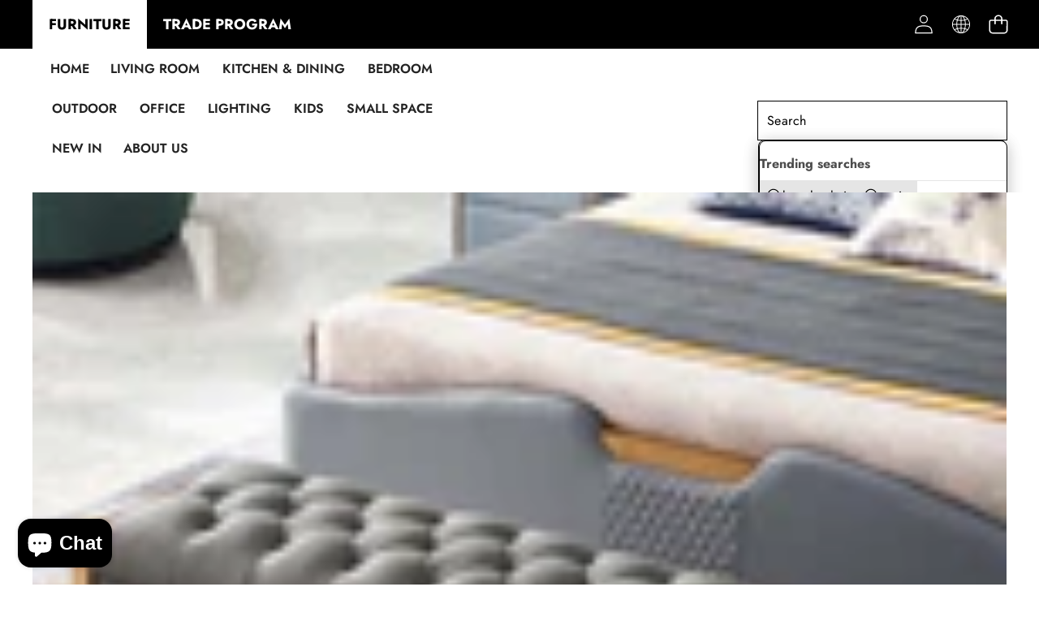

--- FILE ---
content_type: text/css
request_url: https://cocochairs.com/cdn/shop/t/14/assets/delivery-time-previewing.css?v=40616433101359785741766672089
body_size: -203
content:
.delivery-time-container{display:block;width:100%;padding:16px;background-color:#f7f7f7}.delivery-time-main{display:flex;justify-content:flex-start;flex-wrap:wrap;white-space:nowrap;align-items:center}.delivery-time-update{display:flex;align-items:center;margin-top:10px;justify-content:flex-start;flex-wrap:wrap;gap:8px}.delivery-time-expedited{display:block;margin-top:10px;justify-content:flex-start;align-items:center;flex-wrap:wrap}.delivery-time-update select.select__select,.delivery-time-update input.field__input,.delivery-time-update .button.button.button-1{height:40px;min-height:0}.delivery-time-update select.select__select{min-width:0;width:84px;padding:2px 12px;background-image:url("data:image/svg+xml,%3Csvg xmlns='http://www.w3.org/2000/svg' fill='%23000000' viewBox='0 0 24 24'%3E%3Cpath d='M 7 10 L 12 15 L 17 10 Z'/%3E%3C/svg%3E");background-repeat:no-repeat;background-position:right 9px center;background-size:20px 20px}.delivery-time-update input.field__input{max-width:92px;margin-left:0;margin-right:0;padding:0 12px}.delivery-time-update input.field__input:disabled{cursor:not-allowed}.delivery-time-update input.field__input::placeholder{color:rgb(var(--color-foreground-rgb) / var(--opacity-75))}button#update-button{height:40px;padding:2px 14px}.delivery-time-icon{margin-right:6px;max-height:100%;height:30px;width:auto;display:inline-block;vertical-align:middle}.delivery-time-expedited .delivery-time-text,.delivery-time-main .delivery-time-text{white-space:normal}.delivery-time-text--bold{font-weight:600}.delivery-time-main .delivery-time-address{color:#2e5dc2;text-underline-offset:4px;cursor:pointer;margin-left:6px}.delivery-time-main .delivery-time-address:hover{color:#7a93af}.delivery-time-expedited .delivery-time-link,.delivery-time-main .delivery-time-link{color:#2e5dc2;text-underline-offset:4px;cursor:pointer;white-space:nowrap}.delivery-time-expedited .delivery-time-link:hover,.delivery-time-main .delivery-time-link:hover{color:#7a93af;text-decoration:underline}.delivery-time-divider{width:1px;margin-left:6px;margin-right:6px;height:1em;background:#d3d3d3}
/*# sourceMappingURL=/cdn/shop/t/14/assets/delivery-time-previewing.css.map?v=40616433101359785741766672089 */


--- FILE ---
content_type: text/css
request_url: https://cocochairs.com/cdn/shop/t/14/assets/product-tabs.css?v=153620439527325821391763313343
body_size: 134
content:
.product-tabs .tabs-list{row-gap:var(--gap-y);column-gap:var(--gap-x);font-size:var(--font-size);font-weight:var(--tab-title-weight)}.tabs-list.show-border-bottom{line-height:1;border-bottom:1px solid var(--border-bottom-bg);padding-bottom:var(--border-bottom-gap)}.tabs-item .tab-title{position:relative}.tabs-item .tab-title:after{content:"";position:absolute;bottom:calc((var(--border-bottom-gap) * -1) + 2px);left:0;width:0;height:2px;transition:all .3s ease;background:var(--border-active-tab-bg)}.tabs-item .tab-title.is-active:after{width:100%}.tabs-content:not(.style-accordion) .tab-content{opacity:0;visibility:hidden;transform:translateY(10px);transition:all .3s ease}@media (min-width: 750px){.tabs-content:not(.style-accordion) .tab-content:not(.is-active){height:0;overflow:hidden;display:contents}.tabs-content:not(.style-accordion) .tab-content:not(.is-active) .toggle-content{display:none}.tabs-content:not(.style-accordion) .tab-content.is-animating{transition:all .3s ease;opacity:0;visibility:hidden;transform:translateY(10px)}.tabs-content:not(.style-accordion) .tab-content.is-animating.is-active{opacity:1;visibility:visible;transform:translateY(0)}}@media (max-width: 749px){.tabs-content:not(.style-accordion) .tab-content{opacity:1;visibility:visible;transform:translateY(0)}}.tabs-content:not(.style-accordion) .tab-content.is-active{border-top:none;opacity:1;visibility:visible;transform:translateY(0)}.product-tabs-tab .tabs-item{position:relative}.product-tabs-tab .tabs-item:not(:last-child):after{content:"|";position:absolute;right:0;top:0;color:var(--separator-color);transform:translate(calc(var(--gap-y) / 1.7)) rotate(0)}@media screen and (min-width: 750px){.tabs-content:not(.style-accordion) .toggle-title{display:none}}@media screen and (max-width: 749px){.tabs-content .tab-content{display:block}.product-tabs-tab .tabs-list{display:none}.product-tabs-tab .toggle-title{display:block}.tabs-content .tab-content{border-top:1px solid #d3d3d3}.tabs-content .toggle-content{height:0;overflow:hidden;opacity:0;transition:all .3s ease}.tabs-content .toggle-title.is-open .icon-caret{transform:rotate(180deg)}.tabs-content .toggle-title.is-open~.toggle-content{height:auto;overflow:visible;display:block;opacity:1;padding:15px 0}}.tabs-content .toggle-title{position:relative;display:block;width:100%}.tabs-content{display:flex;flex-direction:column}.tabs-content .toggle-title .toggle-link{display:flex;width:100%;font-size:var(--font-size);justify-content:var(--alignment)}@media screen and (max-width: 749px){.tabs-content .toggle-title .toggle-link{justify-content:var(--alignment-mb)}}.tabs-content .tab-content+.tab-content{border-top:1px solid var(--accordion-border-color)}.tabs-content .toggle-title .svg-wrapper{position:absolute;right:15px;top:50%;transform:translateY(-50%)}.tabs-content .toggle-title .svg-wrapper svg{height:var(--icon-size-xs);width:var(--icon-size-xs)}.style-accordion .toggle-content{display:none;padding:15px 0}.style-accordion .toggle-title.is-open~.toggle-content{display:block}.style-accordion .toggle-title.is-open .icon-caret-wrapper{transform:translateY(-50%) rotate(180deg)}.style-accordion.tabs-content .tab-content:not(:last-child){margin-bottom:var(--accordion-gap)}.tab-content .toggle-title .toggle-link{--button-color: var(--color, var(--color-primary));line-height:inherit;font-family:inherit;font-style:inherit;font-weight:var(--tab-title-weight);color:var(--button-color);background:var(--accordion-bg);padding:var(--accordion-pt) var(--accordion-pr) var(--accordion-pb) var(--accordion-pl);border:none}.tab-content.border-top side-drawer-opener{border-top:1px solid var(--accordion-border-color)}.tab-content.border-bottom side-drawer-opener{border-bottom:1px solid var(--accordion-border-color)}.tab-content.border-top-bottom side-drawer-opener{border-top:1px solid var(--accordion-border-color);border-bottom:1px solid var(--accordion-border-color)}.tab-content.border-full side-drawer-opener{border:1px solid var(--accordion-border-color)}
/*# sourceMappingURL=/cdn/shop/t/14/assets/product-tabs.css.map?v=153620439527325821391763313343 */


--- FILE ---
content_type: text/css
request_url: https://cocochairs.com/cdn/shop/t/14/assets/template-collection.css?v=62857692094707692971768406331
body_size: -242
content:
@media screen and (max-width: 749px){.collection .grid__item:only-child{flex:0 0 100%;max-width:100%}}.collection .loading-overlay{position:absolute;z-index:1;width:1.8rem;background-color:var(--color-background)}.collection .loading-overlay .loading__spinner{position:absolute;top:50%;left:50%;transform:translate(-50%,-50%)}@media screen and (max-width: 749px){.collection .loading-overlay{top:0;right:0}}@media screen and (min-width: 750px){.collection .loading-overlay{left:0}}.collection .loading-overlay{top:0;right:0;bottom:0;left:0;display:none;width:100%;padding:0 1.5rem;opacity:var(--opacity-70)}@media screen and (min-width: 750px){.collection .loading-overlay{padding-left:5rem;padding-right:5rem}}.collection.loading .loading-overlay{display:block}.collection--empty .title-wrapper{margin-top:10rem;margin-bottom:15rem}.collection__description>*{margin:0}.collection__title.title-wrapper{margin-bottom:2.5rem}.collection__title .title:not(:only-child){margin-bottom:1rem}@media screen and (min-width: 1025px){.collection__title--desktop-slider .title{margin-bottom:2.5rem}.collection__title.title-wrapper--self-padded-tablet-down{padding:0 5rem}}.collection__view-all a:not(.link){margin-top:1rem}@media screen and (min-width: 750px){.product-vertical.has_slide_mobile .swiper-wrapper{display:grid}}.product-vertical .swiper-slide.flex{display:flex}.collection .widget-layout--spotlight .swiper{width:100%;background:var(--color-background)}@media screen and (min-width: 750px){.template-collection:not(:has(.facets-block-wrapper)){grid-template-columns:1fr}.template-collection:not(:has(.facets-block-wrapper)) .main-collection-grid{grid-column:1 / 1}}
/*# sourceMappingURL=/cdn/shop/t/14/assets/template-collection.css.map?v=62857692094707692971768406331 */


--- FILE ---
content_type: text/javascript
request_url: https://cocochairs.com/cdn/shop/t/14/assets/product-info.js?v=85528938467387072091768819303
body_size: 6791
content:
if(customElements.get("product-info")||customElements.define("product-info",class extends HTMLElement{quantityInput=void 0;quantityForm=void 0;stickyQuantityContainer=void 0;stickyQuantityInput=void 0;isSyncingQuantity=!1;isSyncingVariant=!1;onVariantChangeUnsubscriber=void 0;cartUpdateUnsubscriber=void 0;variantChangeUnsubscriber=void 0;abortController=void 0;customProductTabsAbortController=void 0;pendingRequestUrl=null;preProcessHtmlCallbacks=[];postProcessHtmlCallbacks=[];constructor(){super(),this.quantityInput=this.querySelector(".quantity__input"),this.stickyQuantityContainer=document.querySelector(".sticky-cart__quantity"),this.stickyQuantityInput=this.stickyQuantityContainer?.querySelector(".quantity__input")||void 0,this.setRecentlyViewed()}connectedCallback(){this.initializeProductSwapUtility(),this.onVariantChangeUnsubscriber=subscribe(PUB_SUB_EVENTS.optionValueSelectionChange,this.handleOptionValueChange.bind(this)),this.initQuantityHandlers(),this.initStickyQuantityHandlers(),this.initVariantSyncHandlers(),this.classList.add("initialized"),this.dispatchEvent(new CustomEvent("product-info:loaded",{bubbles:!0}))}addPreProcessCallback(callback){this.preProcessHtmlCallbacks.push(callback)}initVariantSyncHandlers(){this.variantChangeUnsubscriber=subscribe(PUB_SUB_EVENTS.variantChange,this.handleVariantChangeForSticky.bind(this))}handleVariantChangeForSticky({data}){if(data.sectionId===this.sectionId&&!this.isSyncingVariant){this.isSyncingVariant=!0;try{const stickyVariantSelects=document.querySelector('variant-selects[data-context^="sticky"]');if(!stickyVariantSelects)return;const mainVariantSelects=this.variantSelectors;if(!mainVariantSelects)return;mainVariantSelects.querySelectorAll("select option[selected], fieldset input:checked").forEach(mainOption=>{const optionValueId=mainOption.dataset.optionValueId;if(!optionValueId)return;const stickyOption=stickyVariantSelects.querySelector(`[data-option-value-id="${optionValueId}"]`);if(stickyOption){if(stickyOption.tagName==="INPUT"&&stickyOption.type==="radio"){if(stickyVariantSelects.querySelectorAll('input[type="radio"]').forEach(input=>input.classList.remove("checked")),stickyVariantSelects.querySelectorAll("label").forEach(label=>label.classList.remove("checked")),mainOption&&(mainVariantSelects.querySelectorAll('input[type="radio"]').forEach(input=>input.classList.remove("checked")),mainVariantSelects.querySelectorAll("label").forEach(label=>label.classList.remove("checked"))),!stickyOption.checked){setTimeout(()=>{stickyOption.classList.add("checked"),stickyOption.nextElementSibling.classList.add("checked"),mainOption&&(mainOption.classList.add("checked"),mainOption.nextElementSibling.classList.add("checked"))},10);const selectedValueSpan=stickyOption.closest(".product-form__input")?.querySelector("[data-selected-value]");selectedValueSpan&&(selectedValueSpan.innerHTML=stickyOption.value)}}else if(stickyOption.tagName==="OPTION"){const select=stickyOption.closest("select");if(select&&select.value!==stickyOption.value){Array.from(select.options).forEach(opt=>opt.removeAttribute("selected")),stickyOption.setAttribute("selected","selected"),select.value=stickyOption.value;const swatchValue=stickyOption.dataset.optionSwatchValue,selectedDropdownSwatchValue=select.closest(".product-form__input")?.querySelector("[data-selected-value] > .swatch");selectedDropdownSwatchValue&&(swatchValue?(selectedDropdownSwatchValue.style.setProperty("--swatch--background",swatchValue),selectedDropdownSwatchValue.classList.remove("swatch--unavailable")):(selectedDropdownSwatchValue.style.setProperty("--swatch--background","unset"),selectedDropdownSwatchValue.classList.add("swatch--unavailable")),selectedDropdownSwatchValue.style.setProperty("--swatch-focal-point",stickyOption.dataset.optionSwatchFocalPoint||"unset"));const selectedValueSpan=select.closest(".product-form__input")?.querySelector("[data-selected-value]");if(selectedValueSpan){const textNode=selectedValueSpan.childNodes[selectedValueSpan.childNodes.length-1];if(textNode&&textNode.nodeType===Node.TEXT_NODE)textNode.textContent=stickyOption.value;else{const swatchEl=selectedValueSpan.querySelector(".swatch");selectedValueSpan.innerHTML="",swatchEl&&selectedValueSpan.appendChild(swatchEl),selectedValueSpan.appendChild(document.createTextNode(stickyOption.value))}}}}}}),this.updateStickyButtonState(data.variant)}finally{setTimeout(()=>{this.isSyncingVariant=!1},10)}}}updateStickyButtonState(variant){const stickyButton=document.querySelector('.sticky-cart__button [name="add"]'),stickyButtonText=stickyButton?.querySelector(".add-to-cart-text"),stickyQuantityForm=document.querySelector("#StickyCart-Quantity-Form-"+this.dataset.section);if(!stickyButton)return;if(variant&&variant.available){if(stickyButton.removeAttribute("disabled"),stickyButton.classList.remove("sold-out--button"),stickyQuantityForm&&stickyQuantityForm.classList.remove("disabled"),stickyButtonText){const inventoryQty=variant.inventory_quantity||0,inventoryPolicy=variant.inventory_policy||"deny";inventoryQty<=0&&inventoryPolicy==="continue"?stickyButtonText.innerHTML=window.variantStrings.preOrder:stickyButtonText.innerHTML=window.variantStrings.addToCart}}else stickyButton.setAttribute("disabled","disabled"),stickyButton.classList.add("sold-out--button"),stickyQuantityForm&&stickyQuantityForm.classList.add("disabled"),stickyButtonText&&(stickyButtonText.innerHTML=window.variantStrings.soldOut);const stickyVariantInput=document.querySelector("#product-form-sticky-"+this.dataset.section+' input[name="id"]');stickyVariantInput&&variant&&(stickyVariantInput.value=variant.id);try{this.updateStickyThumbnail(variant)}catch{}}initQuantityHandlers(){this.quantityInput&&(this.quantityForm=this.querySelector(".product-form__quantity"),this.quantityForm&&(this.setQuantityBoundries(),this.dataset.originalSection||(this.cartUpdateUnsubscriber=subscribe(PUB_SUB_EVENTS.cartUpdate,this.fetchQuantityRules.bind(this)))))}initStickyQuantityHandlers(){if(!this.stickyQuantityInput||!this.quantityInput)return;this.syncStickyFromMain();const onStickyChange=()=>this.syncMainFromSticky();this.stickyQuantityInput.addEventListener("input",onStickyChange),this.stickyQuantityInput.addEventListener("change",onStickyChange);const onMainChange=()=>this.syncStickyFromMain();this.quantityInput.addEventListener("input",onMainChange),this.quantityInput.addEventListener("change",onMainChange),this.syncStickyConstraintsFromMain()}syncMainFromSticky(){if(!(!this.stickyQuantityInput||!this.quantityInput)&&!this.isSyncingQuantity){this.isSyncingQuantity=!0;try{this.quantityInput.value=this.stickyQuantityInput.value,this.quantityInput.dispatchEvent(new Event("change",{bubbles:!0})),publish?.(PUB_SUB_EVENTS.quantityUpdate,void 0)}finally{this.isSyncingQuantity=!1}}}syncStickyFromMain(){if(!(!this.stickyQuantityInput||!this.quantityInput)&&!this.isSyncingQuantity){this.isSyncingQuantity=!0;try{this.stickyQuantityInput.value=this.quantityInput.value,this.syncStickyConstraintsFromMain()}finally{this.isSyncingQuantity=!1}}}syncStickyConstraintsFromMain(){if(!this.stickyQuantityInput||!this.quantityInput)return;["data-cart-quantity","data-min","data-max","step","min","max"].forEach(attr=>{const val=this.quantityInput.getAttribute(attr);val!==null?this.stickyQuantityInput.setAttribute(attr,val):this.stickyQuantityInput.removeAttribute(attr)})}disconnectedCallback(){this.onVariantChangeUnsubscriber(),this.cartUpdateUnsubscriber?.(),this.variantChangeUnsubscriber?.()}initializeProductSwapUtility(){this.preProcessHtmlCallbacks.push(html=>html.querySelectorAll(".scroll-trigger").forEach(element=>element.classList.add("scroll-trigger--cancel"))),this.postProcessHtmlCallbacks.push(newNode=>{window?.Shopify?.PaymentButton?.init(),window?.ProductModel?.loadShopifyXR()})}handleOptionValueChange({data:{event,target,selectedOptionValues}}){if(!this.contains(event.target))return;this.resetProductFormState();const productUrl=target.dataset.productUrl||this.pendingRequestUrl||this.dataset.url;this.pendingRequestUrl=productUrl;const shouldSwapProduct=this.dataset.url!==productUrl,shouldFetchFullPage=this.dataset.updateUrl==="true"&&shouldSwapProduct,isStickyChanged=event.target.closest("variant-selects");this.renderProductInfo({requestUrl:this.buildRequestUrlWithParams(productUrl,selectedOptionValues,shouldFetchFullPage),targetId:target.id,callback:shouldSwapProduct?this.handleSwapProduct(productUrl,shouldFetchFullPage):this.handleUpdateProductInfo(productUrl,event.target),isStickyChanged}),this.updateCustomProductTabs(productUrl,selectedOptionValues)}resetProductFormState(){const productForm=this.productForm;productForm?.toggleSubmitButton(!0),productForm?.handleErrorMessage()}handleSwapProduct(productUrl,updateFullPage){return html=>{this.productModal?.remove();const selector=updateFullPage?"product-info[id^='MainProduct']":"product-info",variant=this.getSelectedVariant(html.querySelector(selector));this.updateURL(productUrl,variant?.id),updateFullPage?(document.querySelector("head title").innerHTML=html.querySelector("head title").innerHTML,HTMLUpdateUtility.viewTransition(document.querySelector("main"),html.querySelector("main"),this.preProcessHtmlCallbacks,this.postProcessHtmlCallbacks)):HTMLUpdateUtility.viewTransition(this,html.querySelector("product-info"),this.preProcessHtmlCallbacks,this.postProcessHtmlCallbacks)}}renderProductInfo({requestUrl,targetId,callback,isStickyChanged=!1}){this.abortController?.abort(),this.abortController=new AbortController,fetch(requestUrl,{signal:this.abortController.signal}).then(response=>response.text()).then(responseText=>{this.pendingRequestUrl=null;const html=new DOMParser().parseFromString(responseText,"text/html");callback(html)}).then(()=>{isStickyChanged||document.querySelector(`#${targetId}`)?.focus()}).catch(error=>{error.name==="AbortError"?console.log("Fetch aborted by user"):console.error(error)})}getSelectedVariant(productInfoNode){const selectedVariant=productInfoNode.querySelector("variant-selects [data-selected-variant]")?.innerHTML;return selectedVariant?JSON.parse(selectedVariant):null}buildRequestUrlWithParams(url,optionValues,shouldFetchFullPage=!1){const params=[];return!shouldFetchFullPage&&params.push(`section_id=${this.sectionId}`),optionValues.length&&params.push(`option_values=${optionValues.join(",")}`),`${url}?${params.join("&")}`}updateOptionValues(html){const variantSelects=html.querySelector("variant-selects");variantSelects&&HTMLUpdateUtility.viewTransition(this.variantSelectors,variantSelects,this.preProcessHtmlCallbacks)}handleUpdateProductInfo(productUrl,target){return html=>{const variant=this.getSelectedVariant(html);this.pickupAvailability?.update(variant);try{const pid=String(this.dataset?.productId||"").trim();if(pid&&variant?.id){const policyKey=`product_inventory_policy_array_${pid}`,qtyKey=`product_inventory_array_${pid}`;if(window[policyKey]||(window[policyKey]={}),window[qtyKey]||(window[qtyKey]={}),variant?.inventory_policy)window[policyKey][variant.id]=variant.inventory_policy;else{const policyAttr=(html.querySelector(`#Quantity-Form-${this.sectionId} .quantity__input`)||html.querySelector(`#product-form-${this.sectionId} .quantity__input`))?.getAttribute("data-inventory-policy");policyAttr&&(window[policyKey][variant.id]=policyAttr)}let qty=typeof variant?.inventory_quantity<"u"?Number(variant.inventory_quantity):NaN;if(Number.isNaN(qty)){const qtyAttr=(html.querySelector(`#Quantity-Form-${this.sectionId} .quantity__input`)||html.querySelector(`#product-form-${this.sectionId} .quantity__input`))?.getAttribute("data-inventory-quantity");qty=typeof qtyAttr<"u"&&qtyAttr!==null?Number(qtyAttr):NaN}Number.isNaN(qty)||(window[qtyKey][variant.id]=qty)}}catch{}if(this.updateOptionValues(html),this.updateURL(productUrl,variant?.id),this.updateVariantInputs(variant?.id),!variant){this.setUnavailable();return}this.updateMedia(html,variant?.featured_media?.id);try{if(typeof MainEvents<"u"&&MainEvents.variantUpdate){const eventDetail={resource:variant||null,sourceId:this.id||this.dataset.section,data:{html,productId:this.dataset?.productId||this.sectionId,newProduct:void 0}};document.dispatchEvent(new CustomEvent(MainEvents.variantUpdate,{bubbles:!0,detail:eventDetail}))}}catch{}document.querySelector(".step-by-step-variant-picker")&&(this.getVariantData(),this.updateVariantStatuses(target));const updateSourceFromDestination=(id,shouldHide=source=>!1)=>{const source=html.getElementById(`${id}-${this.sectionId}`),destination=this.querySelector(`#${id}-${this.dataset.section}`);source&&destination&&(destination.innerHTML=source.innerHTML,destination.classList.toggle("hidden",shouldHide(source)))};updateSourceFromDestination("price"),updateSourceFromDestination("Sku",({classList})=>classList.contains("hidden")),updateSourceFromDestination("Inventory",({innerText})=>innerText===""),updateSourceFromDestination("Volume"),updateSourceFromDestination("Price-Per-Item",({classList})=>classList.contains("hidden")),this.updateQuantityRules(this.sectionId,html),this.querySelector(`#Quantity-Rules-${this.dataset.section}`)?.classList.remove("hidden"),this.querySelector(`#Volume-Note-${this.dataset.section}`)?.classList.remove("hidden"),this.productForm?.toggleSubmitButton(html.getElementById(`ProductSubmitButton-${this.sectionId}`)?.hasAttribute("disabled")??!0,window.variantStrings.soldOut),publish(PUB_SUB_EVENTS.variantChange,{data:{sectionId:this.sectionId,html,variant}}),this.handleHotStock(this),this.handleBackInStockAlert(this),this.updateAddButtonText(this)}}updateVariantStatuses(target){if(!this.variantData)return;const selectedOptionOneVariants1=this.variantData.filter(variant=>this.querySelectorAll(":checked")[0]?.value===variant.option1),selectedOptionOneVariants2=this.variantData.filter(variant=>this.querySelectorAll(":checked")[1]?.value===variant.option2),selectedOptionOneVariants3=this.variantData.filter(variant=>this.querySelectorAll(":checked")[2]?.value===variant.option3);[...this.querySelectorAll(".product-form__input--swatch")].length>1&&target&&(target.closest(".product-form__input").dataset.optionIndex==0&&this.updateImageSwatch(selectedOptionOneVariants1,0),target.closest(".product-form__input").dataset.optionIndex==1&&this.updateImageSwatch(selectedOptionOneVariants2,1),target.closest(".product-form__input").dataset.optionIndex==2&&this.updateImageSwatch(selectedOptionOneVariants3,2))}updateImageSwatch(selectedOptionOneVariants,optionIndex){const inputWrappers=this.querySelectorAll(".product-form__input");inputWrappers&&inputWrappers.forEach((element,inputIndex)=>{const imageSpan=element.querySelectorAll(".swatch");element.querySelectorAll("input").forEach((item,index)=>{if(inputIndex!=optionIndex){const image=selectedOptionOneVariants.filter(tmp=>{if(inputIndex==0)return tmp.option1==item.value;if(inputIndex==1)return tmp.option2==item.value;if(inputIndex==2)return tmp.option3==item.value});if(image.length>0){var remainingOptionValue=inputWrappers[3-inputIndex-optionIndex]?.querySelector(":checked").value;let activeIndex=0;for(let i=0;i<image.length;i++)image[i].title.includes(remainingOptionValue)&&(activeIndex=i);imageSpan[index]!=null&&image[activeIndex].featured_image!=null&&(imageSpan[index].style.backgroundImage=`url("${image[activeIndex].featured_image.src}")`)}}})})}getVariantData(){const variantStepByStep=document.querySelector(".step-by-step-variant-picker [data-all-variants]");if(variantStepByStep)return this.variantData=this.variantData||JSON.parse(variantStepByStep.textContent),this.variantData}updateVariantInputs(variantId){this.querySelectorAll(`#product-form-${this.dataset.section},
           #product-form-installment-${this.dataset.section},
           #product-form-sticky-${this.dataset.section},
           #product-form-edit-${this.dataset.section}`).forEach(productForm=>{const input=productForm.querySelector('input[name="id"]');input.value=variantId??"",input.dispatchEvent(new Event("change",{bubbles:!0}))})}updateURL(url,variantId){this.querySelector("share-button")?.updateUrl(`${window.shopUrl}${url}${variantId?`?variant=${variantId}`:""}`),this.dataset.updateUrl!=="false"&&window.history.replaceState({},"",`${url}${variantId?`?variant=${variantId}`:""}`)}setUnavailable(){this.productForm?.toggleSubmitButton(!0,window.variantStrings.unavailable);const selectors=["price","Inventory","Sku","Price-Per-Item","Volume-Note","Volume","Quantity-Rules"].map(id=>`#${id}-${this.dataset.section}`).join(", ");document.querySelectorAll(selectors).forEach(({classList})=>classList.add("hidden"))}updateMedia(html,variantFeaturedMediaId){if(!variantFeaturedMediaId)return;const mediaGallerySource=this.querySelector("media-gallery ul"),mediaGalleryDestination=html.querySelector("media-gallery ul"),refreshSourceData=()=>{this.querySelector("media-gallery").hasAttribute("data-zoom-on-hover")&&enableZoomOnHover(2);const mediaGallerySourceItems=Array.from(mediaGallerySource.querySelectorAll("li[data-media-id]")),sourceSet=new Set(mediaGallerySourceItems.map(item=>item.dataset.mediaId)),sourceMap=new Map(mediaGallerySourceItems.map((item,index)=>[item.dataset.mediaId,{item,index}]));return[mediaGallerySourceItems,sourceSet,sourceMap]};if(mediaGallerySource&&mediaGalleryDestination){let[mediaGallerySourceItems,sourceSet,sourceMap]=refreshSourceData();const mediaGalleryDestinationItems=Array.from(mediaGalleryDestination.querySelectorAll("li[data-media-id]")),destinationSet=new Set(mediaGalleryDestinationItems.map(({dataset})=>dataset.mediaId));let shouldRefresh=!1;for(let i=mediaGalleryDestinationItems.length-1;i>=0;i--)sourceSet.has(mediaGalleryDestinationItems[i].dataset.mediaId)||(mediaGallerySource.prepend(mediaGalleryDestinationItems[i]),shouldRefresh=!0);for(let i=0;i<mediaGallerySourceItems.length;i++)destinationSet.has(mediaGallerySourceItems[i].dataset.mediaId)||(mediaGallerySourceItems[i].remove(),shouldRefresh=!0);shouldRefresh&&([mediaGallerySourceItems,sourceSet,sourceMap]=refreshSourceData()),mediaGalleryDestinationItems.forEach((destinationItem,destinationIndex)=>{const sourceData=sourceMap.get(destinationItem.dataset.mediaId);sourceData&&sourceData.index!==destinationIndex&&(mediaGallerySource.insertBefore(sourceData.item,mediaGallerySource.querySelector(`li:nth-of-type(${destinationIndex+1})`)),[mediaGallerySourceItems,sourceSet,sourceMap]=refreshSourceData())})}this.querySelector("media-gallery")?.setActiveMedia?.(`${this.dataset.section}-${variantFeaturedMediaId}`,!0);const modalContent=this.productModal?.querySelector(".product-media-modal__content"),newModalContent=html.querySelector("product-modal .product-media-modal__content");modalContent&&newModalContent&&(modalContent.innerHTML=newModalContent.innerHTML)}updateStickyThumbnail(variant){if(!variant)return;const sectionId=this.sectionId,stickyScope=document.querySelector(`sticky-atc[data-sticky-section-id="${sectionId}"]`)||document.querySelector("sticky-atc");if(!stickyScope)return;const img=stickyScope.querySelector(".sticky-atc__media img");if(!img)return;const srcCandidate=variant?.featured_media?.preview_image?.src||variant?.featured_media?.src;if(!srcCandidate)return;const url=srcCandidate.includes("?")?`${srcCandidate}&width=64`:`${srcCandidate}?width=64`;img.src=url,img.hasAttribute("srcset")&&img.removeAttribute("srcset"),img.setAttribute("sizes","64px"),img.setAttribute("width","64"),img.setAttribute("height","64"),img.loading="lazy"}setQuantityBoundries(){const data={cartQuantity:this.quantityInput.dataset.cartQuantity?parseInt(this.quantityInput.dataset.cartQuantity):0,min:this.quantityInput.dataset.min?parseInt(this.quantityInput.dataset.min):1,max:this.quantityInput.dataset.max?parseInt(this.quantityInput.dataset.max):null,step:this.quantityInput.step?parseInt(this.quantityInput.step):1};let min=data.min;const max=data.max===null?data.max:data.max-data.cartQuantity;max!==null&&(min=Math.min(min,max)),data.cartQuantity>=data.min&&(min=Math.min(min,data.step)),this.quantityInput.min=min,max?this.quantityInput.max=max:this.quantityInput.removeAttribute("max"),this.quantityInput.value=min,publish(PUB_SUB_EVENTS.quantityUpdate,void 0)}fetchQuantityRules(){const currentVariantId=this.productForm?.variantIdInput?.value;currentVariantId&&(this.querySelector(".quantity__rules-cart .loading__spinner").classList.remove("hidden"),fetch(`${this.dataset.url}?variant=${currentVariantId}&section_id=${this.dataset.section}`).then(response=>response.text()).then(responseText=>{const html=new DOMParser().parseFromString(responseText,"text/html");this.updateQuantityRules(this.dataset.section,html)}).catch(e=>console.error(e)).finally(()=>this.querySelector(".quantity__rules-cart .loading__spinner").classList.add("hidden")))}updateQuantityRules(sectionId,html){if(!this.quantityInput)return;this.setQuantityBoundries();const quantityFormUpdated=html.getElementById(`Quantity-Form-${sectionId}`);if(!quantityFormUpdated)return;const selectors=[".quantity__input",".quantity__rules",".quantity__label"];for(let selector of selectors){const current=this.quantityForm.querySelector(selector),updated=quantityFormUpdated.querySelector(selector);if(!(!current||!updated))if(selector===".quantity__input"){const attributes=["data-cart-quantity","data-min","data-max","step"];for(let attribute of attributes){const valueUpdated=updated.getAttribute(attribute);valueUpdated!==null?current.setAttribute(attribute,valueUpdated):current.removeAttribute(attribute)}this.syncStickyConstraintsFromMain(),this.syncStickyFromMain()}else current.innerHTML=updated.innerHTML}}setRecentlyViewed(){const name="_halo_recently_viewed",productId=parseInt(this.dataset.productId);let listItems=JSON.parse(localStorage.getItem(name)||"[]");productId&&(listItems.includes(productId)&&(listItems=listItems.filter(id=>id!==productId)),listItems.unshift(productId),localStorage.setItem(name,JSON.stringify(listItems.slice(0,25))))}handleHotStock(data){const variantId=data.productForm?.variantIdInput?.value,inventoryMapKey=`product_inventory_array_${data.dataset.productId}`,inventoryMap=window[inventoryMapKey]||{},inventoryQuantity=variantId&&Number(inventoryMap[variantId])||0,hotStock=document.querySelector(".productView-hotStock");if(!hotStock)return;const maxStock=Number(hotStock.dataset.hotStock)||0,hotStockText=hotStock.querySelector(".hotStock-text"),progressBar=hotStock.querySelector(".hotStock-progress-item");if(maxStock>0&&inventoryQuantity>0&&inventoryQuantity<=maxStock){if(hotStockText){const textStock=String(window.inventory_text?.hotStock||"").replace("[inventory]",inventoryQuantity);hotStockText.innerHTML=textStock}hotStock.classList.remove("hidden")}else hotStock.classList.add("hidden");if(progressBar&&maxStock>0){const percent=Math.max(0,Math.min(100,inventoryQuantity/maxStock*100));progressBar.style.width=`${percent}%`}}handleBackInStockAlert(data){const productForm=data?.productForm;if(!productForm)return;const backInStockAlert=document.querySelector(".back-in-stock-alert"),backInStockSelect=document.querySelector(".back-instock-select"),backInStockVariant=document.querySelector("[data-back-instock-variant]"),updateAlert=()=>{if(!backInStockAlert)return;const quantityInput=productForm.querySelector(".quantity__input");if(!quantityInput)return;const qtyAttr=quantityInput.getAttribute("data-inventory-quantity"),policy=quantityInput.getAttribute("data-inventory-policy")||"deny",qty=qtyAttr!==null?Number(qtyAttr):null;policy==="continue"||qty!==null&&qty>0?backInStockAlert.classList.add("hidden"):qty!==null&&backInStockAlert.classList.remove("hidden")};if(updateAlert(),setTimeout(updateAlert,100),backInStockSelect){const currentVariantId=productForm.querySelector('input[name="id"]')?.value;currentVariantId&&backInStockSelect.querySelectorAll("option").forEach(option=>{const isSelected=option.value===currentVariantId;option.selected=isSelected,isSelected&&backInStockVariant&&(backInStockVariant.innerHTML=option.innerHTML)})}}updateAddButtonText(data){const productForms=document.querySelectorAll(`#product-form-${this.dataset.section}`),variantId=data.productForm?.variantIdInput?.value,productId=data.dataset.productId,inventoryMapKey=`product_inventory_array_${productId}`,inventoryPolicyMapKey=`product_inventory_policy_array_${productId}`,inventoryMap=window[inventoryMapKey]||{},inventoryQuantity=variantId&&Number(inventoryMap[variantId])||0,inventoryPolicy=variantId?window[inventoryPolicyMapKey][variantId]:"deny";productForms.forEach((productForm,index)=>{if(!productForm)return;const quantityInput=productForm.querySelector(".quantity__input");if(!quantityInput)return;quantityInput.setAttribute("data-inventory-quantity",inventoryQuantity),quantityInput.setAttribute("data-inventory-policy",inventoryPolicy),this.stickyQuantityInput&&(this.stickyQuantityInput.setAttribute("data-inventory-quantity",inventoryQuantity),this.stickyQuantityInput.setAttribute("data-inventory-policy",inventoryPolicy));const addButton=productForm.querySelector('[name="add"]'),addButtonText=productForm.querySelector('[name="add"] > .add-to-cart-text'),maxInventory=parseInt(quantityInput.getAttribute("data-inventory-quantity"));!addButton||!addButtonText||addButton?.hasAttribute("disabled")||(maxInventory<=0&&inventoryPolicy==="continue"?addButtonText.innerHTML=window.variantStrings.preOrder:addButtonText.innerHTML=window.variantStrings.addToCart)})}updateCustomProductTabs(productUrl,selectedOptionValues){const sectionElement=document.querySelector('[id^="shopify-section-template--"][id*="section_product_tabs"]');if(!sectionElement)return;const sectionId=sectionElement.id.replace(/^shopify-section-/,""),params=[];params.push(`section_id=${sectionId}`),params.push(`option_values=${selectedOptionValues.join(",")}`);const requestUrl=`${productUrl}?${params.join("&")}`;this.customProductTabsAbortController?.abort(),this.customProductTabsAbortController=new AbortController,fetch(requestUrl,{signal:this.customProductTabsAbortController.signal}).then(response=>response.text()).then(responseText=>{const html=new DOMParser().parseFromString(responseText,"text/html"),updateSourceFromDestination=id=>{const source=html.getElementById(id),destination=document.getElementById(id);source&&destination&&(destination.innerHTML=source.innerHTML)};updateSourceFromDestination("custom-product-overview-tab"),updateSourceFromDestination("custom-product-dimensions-tab")}).catch(error=>{error.name==="AbortError"?console.log("Fetch aborted by user"):console.error(error)})}get productForm(){return this.querySelector("product-form-component")}get productModal(){return document.querySelector(`#ProductModal-${this.dataset.section}`)}get pickupAvailability(){return this.querySelector("pickup-availability")}get variantSelectors(){return this.querySelector('variant-selects[data-context^="main"]')}get relatedProducts(){const relatedProductsSectionId=SectionId.getIdForSection(SectionId.parseId(this.sectionId),"related-products");return document.querySelector(`product-recommendations[data-section-id^="${relatedProductsSectionId}"]`)}get quickOrderList(){const quickOrderListSectionId=SectionId.getIdForSection(SectionId.parseId(this.sectionId),"quick_order_list");return document.querySelector(`quick-order-list[data-id^="${quickOrderListSectionId}"]`)}get sectionId(){return this.dataset.originalSection||this.dataset.section}}),!customElements.get("product-info-list")){class ProductInfoList extends HTMLElement{connectedCallback(){try{typeof MainEvents<"u"&&MainEvents.variantUpdate&&document.addEventListener(MainEvents.variantUpdate,this.updateInfo)}catch{}}disconnectedCallback(){try{typeof MainEvents<"u"&&MainEvents.variantUpdate&&document.removeEventListener(MainEvents.variantUpdate,this.updateInfo)}catch{}}updateInfo=event=>{try{if(event?.detail?.data?.newProduct)this.dataset.productId=event.detail.data.newProduct.id;else if(event?.target instanceof HTMLElement&&event.target.dataset.productId!==this.dataset.productId)return;const source=event?.detail?.data?.html;if(!source)return;let newInfoList=null;if(this.dataset.blockId&&(newInfoList=source.querySelector(`product-info-list[data-block-id="${this.dataset.blockId}"]`)),!newInfoList&&this.dataset.productId&&(newInfoList=source.querySelector(`product-info-list[data-product-id="${this.dataset.productId}"]`)),!newInfoList)return;const currentInfoList=this.querySelector(".product-info-list"),newInfoListContent=newInfoList.querySelector(".product-info-list");if(!currentInfoList||!newInfoListContent)return;const skuItem=currentInfoList.querySelector("[data-sku]");if(skuItem){const newSkuItem=newInfoListContent.querySelector("[data-sku]");if(newSkuItem){const currentValue=skuItem.querySelector(".product-info-value"),newValue=newSkuItem.querySelector(".product-info-value");currentValue&&newValue&&(currentValue.innerHTML=newValue.innerHTML),newValue?.textContent?.trim()!==""?skuItem.style.display="":skuItem.style.display="none"}}const barcodeItem=currentInfoList.querySelector("[data-barcode]");if(barcodeItem){const newBarcodeItem=newInfoListContent.querySelector("[data-barcode]");if(newBarcodeItem){const currentValue=barcodeItem.querySelector(".product-info-value"),newValue=newBarcodeItem.querySelector(".product-info-value");currentValue&&newValue&&(currentValue.innerHTML=newValue.innerHTML),newValue?.textContent?.trim()!==""?barcodeItem.style.display="":barcodeItem.style.display="none"}}const inventoryItem=currentInfoList.querySelector("[data-inventory]");if(inventoryItem){const newInventoryItem=newInfoListContent.querySelector("[data-inventory]");if(newInventoryItem){const currentValue=inventoryItem.querySelector(".product-info-value"),newValue=newInventoryItem.querySelector(".product-info-value");currentValue&&newValue&&(currentValue.innerHTML=newValue.innerHTML);const stockLevel=newInventoryItem.dataset.stockLevel;stockLevel&&(inventoryItem.dataset.stockLevel=stockLevel)}}currentInfoList.querySelectorAll(".product-info-item:not([data-sku]):not([data-barcode]):not([data-inventory])").forEach(item=>{const infoName=item.querySelector(".product-info-name")?.textContent?.trim();if(!infoName)return;const newItem=Array.from(newInfoListContent.querySelectorAll(".product-info-item:not([data-sku]):not([data-barcode]):not([data-inventory])")).find(newItem2=>newItem2.querySelector(".product-info-name")?.textContent?.trim()===infoName);if(newItem){const currentValue=item.querySelector(".product-info-value"),newValue=newItem.querySelector(".product-info-value");currentValue&&newValue&&currentValue.innerHTML!==newValue.innerHTML&&(currentValue.innerHTML=newValue.innerHTML)}})}catch{}}}customElements.define("product-info-list",ProductInfoList)}if(!customElements.get("product-price")){class ProductPrice extends HTMLElement{connectedCallback(){try{typeof MainEvents<"u"&&MainEvents.variantUpdate&&document.addEventListener(MainEvents.variantUpdate,this.updatePrice)}catch{}}disconnectedCallback(){try{typeof MainEvents<"u"&&MainEvents.variantUpdate&&document.removeEventListener(MainEvents.variantUpdate,this.updatePrice)}catch{}}updatePrice=event=>{try{if(event?.detail?.data?.newProduct)this.dataset.productId=event.detail.data.newProduct.id;else if(event?.target instanceof HTMLElement&&event.target.dataset.productId!==this.dataset.productId)return;const source=event?.detail?.data?.html;if(!source)return;const newPrice=source.querySelector(".price-product-container"),currentPrice=this.querySelector(".price-product-container");if(!newPrice||!currentPrice)return;currentPrice.innerHTML!==newPrice.innerHTML&&currentPrice.replaceWith(newPrice)}catch{}}}customElements.define("product-price",ProductPrice)}if(!customElements.get("variant-selects")){class VariantSelects extends HTMLElement{constructor(){super()}connectedCallback(){this.addEventListener("change",event=>{const target=this.getInputForEventTarget(event.target);target.classList.contains("not-change")||(this.updateSelectionMetadata(event),publish(PUB_SUB_EVENTS.optionValueSelectionChange,{data:{event,target,selectedOptionValues:this.selectedOptionValues}}))})}updateSelectionMetadata({target}){const{value,tagName}=target;if(tagName==="SELECT"&&target.selectedOptions.length){Array.from(target.options).find(option=>option.getAttribute("selected")).removeAttribute("selected"),target.selectedOptions[0].setAttribute("selected","selected");const swatchValue=target.selectedOptions[0].dataset.optionSwatchValue,selectedDropdownSwatchValue=target.closest(".product-form__input").querySelector("[data-selected-value] > .swatch");if(!selectedDropdownSwatchValue)return;swatchValue?(selectedDropdownSwatchValue.style.setProperty("--swatch--background",swatchValue),selectedDropdownSwatchValue.classList.remove("swatch--unavailable")):(selectedDropdownSwatchValue.style.setProperty("--swatch--background","unset"),selectedDropdownSwatchValue.classList.add("swatch--unavailable")),selectedDropdownSwatchValue.style.setProperty("--swatch-focal-point",target.selectedOptions[0].dataset.optionSwatchFocalPoint||"unset")}else if(tagName==="INPUT"&&target.type==="radio"){const selectedSwatchValue=target.closest(".product-form__input").querySelector("[data-selected-value]");selectedSwatchValue&&(selectedSwatchValue.innerHTML=value)}}getInputForEventTarget(target){return target.tagName==="SELECT"?target.selectedOptions[0]:target}get selectedOptionValues(){return Array.from(this.querySelectorAll("select option[selected], fieldset input:checked")).map(({dataset})=>dataset.optionValueId)}}customElements.define("variant-selects",VariantSelects)}if(!customElements.get("featured-product")){class FeaturedProduct extends HTMLElement{constructor(){super()}connectedCallback(){const productInfo=this.querySelector("product-info");productInfo&&(productInfo.dataset.updateUrl="false");const variantSelects=this.querySelector("variant-selects");variantSelects&&this.initializeVariantSwatches(variantSelects),this.classList.add("initialized")}initializeVariantSwatches(variantSelects){variantSelects.querySelectorAll('select, input[type="radio"]').forEach(target=>{if(target.tagName==="INPUT"&&!target.checked||target.tagName==="SELECT"&&!target.selectedOptions.length)return;(target.tagName==="SELECT"?target.selectedOptions[0]:target)?.dataset?.optionSwatchValue&&variantSelects.updateSelectionMetadata?.({target})})}}customElements.define("featured-product",FeaturedProduct)}
//# sourceMappingURL=/cdn/shop/t/14/assets/product-info.js.map?v=85528938467387072091768819303


--- FILE ---
content_type: text/javascript
request_url: https://cocochairs.com/cdn/shop/t/14/compiled_assets/block-scripts.js?v=18252
body_size: 1528
content:
(function(){var __blocks__={};(function(){for(var element=document.getElementById("blocks-script"),attribute=a=element?element.getAttribute("data-blocks"):"",blocks=a.split(",").filter(Boolean),i=0;i<blocks.length;i++)__blocks__[blocks[i]]=!0})(),function(){if(!(!__blocks__["_product-customer-viewing"]&&!Shopify.designMode))try{class CustomerViewingComponent extends HTMLElement{constructor(){super(),this.timer=null,this.init()}init(){const numberElem=this.querySelector("[data-customer-viewing-number]");if(!numberElem)return;const numbersViewerStr=this.dataset.customerView;if(!numbersViewerStr)return;const numbersViewerList=numbersViewerStr.split(",").map(item=>parseInt(item.trim(),10)).filter(num=>!isNaN(num)&&num>0);if(!numbersViewerList.length)return;let timeViewer=parseInt(this.dataset.customerViewTime,10);(isNaN(timeViewer)||timeViewer<1)&&(timeViewer=5),timeViewer=timeViewer*1e3;const updateNumber=()=>{const randomIdx=Math.floor(Math.random()*numbersViewerList.length),value=numbersViewerList[randomIdx];numberElem.textContent=value};updateNumber(),this.timer=setInterval(updateNumber,timeViewer)}disconnectedCallback(){this.timer&&clearInterval(this.timer)}}document.addEventListener("DOMContentLoaded",()=>{customElements.get("customer-viewing-component")||customElements.define("customer-viewing-component",CustomerViewingComponent)})}catch(e){console.error(e)}}(),function(){if(!(!__blocks__["_product-positive-vibes"]&&!Shopify.designMode))try{class PositiveVibesComponent extends HTMLElement{constructor(){super(),this.init()}init(){const parent=this.querySelector(".text-vibes"),children=this.querySelectorAll(".text-vibes--child");let currentIndex=0;if(children.length>1){const newDiv=document.createElement("div");newDiv.classList.add("text-vibes--child"),newDiv.innerHTML=children[0].innerHTML,parent.appendChild(newDiv);const childrenTexts=parent.querySelectorAll(".text-vibes--child");setInterval(()=>{parent&&parent.classList.add("js-active");const height=childrenTexts[currentIndex].offsetHeight;childrenTexts.forEach((child,index)=>{parent.style.cssText=`transform: translateY(${height*-currentIndex}px); transition: all .5s ease;`,currentIndex==0&&(parent.style.cssText=`transform: translateY(${height*-currentIndex}px); transition: none;`)}),currentIndex=(currentIndex+1)%childrenTexts.length,this.heightPositive()},3e3)}}heightPositive(){const parent=this.querySelector(".text-vibes"),childrenTexts=this.querySelectorAll(".text-vibes--child");let maxHeight=0;childrenTexts.forEach(child=>{maxHeight=Math.max(maxHeight,child.querySelector("p").offsetHeight)}),this.style.minHeight=maxHeight+"px",childrenTexts.forEach(child=>{child.style.minHeight=`${maxHeight}px`})}}document.addEventListener("DOMContentLoaded",()=>{customElements.get("positive-vibes-component")||customElements.define("positive-vibes-component",PositiveVibesComponent)})}catch(e){console.error(e)}}(),function(){if(!(!__blocks__["_product-sold-in-last"]&&!Shopify.designMode))try{class SoldInLastComponent extends HTMLElement{constructor(){super(),this.init()}init(){const numberElem=this.querySelector("[data-sold-out-number]"),hoursElem=this.querySelector("[data-sold-out-hours]");let numbersListStr=this.dataset.items||this.getAttribute("data-items")||"3,5,6,7,8,10,12,15",hoursListStr=this.dataset.hours||this.getAttribute("data-hours")||"10,15,16,17,18,20,25,35";const numbersList=numbersListStr.split(",").map(item=>item.trim()).filter(item=>!!item),hoursList=hoursListStr.split(",").map(item=>item.trim()).filter(item=>!!item),numberIdx=Math.floor(Math.random()*numbersList.length),hourIdx=Math.floor(Math.random()*hoursList.length);numberElem&&numbersList.length>0&&(numberElem.textContent=numbersList[numberIdx]),hoursElem&&hoursList.length>0&&(hoursElem.textContent=hoursList[hourIdx]),this.classList.remove("loading")}}document.addEventListener("DOMContentLoaded",()=>{customElements.get("sold-in-last-component")||customElements.define("sold-in-last-component",SoldInLastComponent)})}catch(e){console.error(e)}}(),function(){if(!(!__blocks__["_product-tab-item"]&&!Shopify.designMode))try{document.addEventListener("DOMContentLoaded",function(){const tabTitles=document.querySelectorAll(".tab-title"),tabContents=document.querySelectorAll(".tab-content");tabTitles.length===0||tabContents.length===0||(tabContents[0].classList.add("is-active"),tabTitles.forEach(title=>{title.addEventListener("click",function(e){e.preventDefault();const tabContent=this.nextElementSibling;tabContent&&(tabContents.forEach(content=>{content.classList.remove("is-active")}),tabContent&&tabContent.classList.add("is-active"))})}))})}catch(e){console.error(e)}}(),function(){if(!(!__blocks__["email-signup"]&&!Shopify.designMode))try{class EmailSignup extends HTMLElement{constructor(){super(),this._handleOutsideClick=this._handleOutsideClick.bind(this)}connectedCallback(){this.form=this.querySelector('[id^="EmailSignup-"]'),this.checkbox=this.form?.querySelector('[id^="agree_condition-"]'),this.submitButton=this.form?.querySelector("button[id^='EmailSignup-submit-']"),this.subscriptionForm=this.querySelector(".subscription-form"),this.emailForm=this.querySelector(".email-signup__form"),this.promoBtn=this.querySelector(".promo-btn"),this.openNewsletterPopupButton=this.querySelector(".open-newsletter-popup-button"),this.initAgreeCondition(),this.initPromoToggle(),this.openNewsletterPopup(),window.location.search.includes("contact_posted=true")&&this.showEmailForm(!0)}initAgreeCondition(){!this.checkbox||!this.submitButton||(this.submitButton.disabled=!0,this.checkbox.addEventListener("change",()=>{this.submitButton.disabled=!this.checkbox.checked}),this.form.addEventListener("submit",e=>{this.checkbox.checked||(e.preventDefault(),alert("Please agree to the terms and conditions before submitting."))}))}initPromoToggle(){!this.subscriptionForm||!this.emailForm||!this.promoBtn||(this.emailForm.style.display="none",this.promoBtn.addEventListener("click",()=>this.showEmailForm()))}openNewsletterPopup(){this.openNewsletterPopupButton&&this.openNewsletterPopupButton.addEventListener("click",e=>{e.preventDefault();const popup=document.querySelector(".promotionPopup");popup&&popup.setAttribute("open","");const content=document.querySelector(".promotionPopup .popup__inner");Motion.timeline([[content,{opacity:[0,1],transform:["translate(-50%, -40%)","translate(-50%, -50%)"]},{duration:.3,at:"-0.15"}]]).finished})}async showEmailForm(skipHideAnim=!1){skipHideAnim||await this._animateHide(this.subscriptionForm),this.subscriptionForm.style.display="none",this.emailForm.style.display="",await this._animateShow(this.emailForm),document.addEventListener("click",this._handleOutsideClick)}async showSubscriptionForm(){await this._animateHide(this.emailForm),this.emailForm.style.display="none",this.subscriptionForm.style.display="",await this._animateShow(this.subscriptionForm),document.removeEventListener("click",this._handleOutsideClick)}_handleOutsideClick(e){this.contains(e.target)||this.showSubscriptionForm()}async _animateShow(element){element.style.overflow="hidden",await Motion.timeline([[element,{height:["0px",`${element.scrollHeight}px`]},{duration:.15,easing:"cubic-bezier(0.7, 0, 0.3, 1)"}],[element,{opacity:[0,1],transform:["translateX(-1rem)","translateX(0)"]},{duration:.15,at:"-0.1"}]]).finished,element.style.height="auto",element.style.overflow="visible"}async _animateHide(element){element.style.overflow="hidden",await Motion.timeline([[element,{opacity:0,transform:["translateX(0)","translateX(1rem)"]},{duration:.15}],[element,{height:[`${element.clientHeight}px`,"0px"]},{duration:.15,at:"<",easing:"cubic-bezier(0.7, 0, 0.3, 1)"}]]).finished,element.style.height="auto",element.style.overflow="visible"}}customElements.get("email-signup")||customElements.define("email-signup",EmailSignup)}catch(e){console.error(e)}}(),function(){if(!(!__blocks__["store-locator"]&&!Shopify.designMode))try{(function(){var root=document.querySelector(".storeLocator");if(!root)return;var items=root.querySelectorAll(".storeLocator__item"),mapEl=root.querySelector("#map");if(!mapEl||!items.length)return;function setActive(item){items.forEach(function(i){i.classList.remove("active")}),item.classList.add("active")}function renderMapFrom(item){var html=item.getAttribute("data-map")||"";mapEl.classList.add("is-loading"),mapEl.innerHTML=html,setTimeout(function(){mapEl.classList.remove("is-loading")},500)}items.forEach(function(item){item.addEventListener("click",function(e){e.preventDefault(),setActive(item),renderMapFrom(item)})});var first=items[0];first&&(setActive(first),renderMapFrom(first))})()}catch(e){console.error(e)}}()})();
//# sourceMappingURL=/cdn/shop/t/14/compiled_assets/block-scripts.js.map?v=18252


--- FILE ---
content_type: text/javascript
request_url: https://cocochairs.com/cdn/shop/t/14/assets/cart-drawer.js?v=92300357632842052011768406287
body_size: 1314
content:
class CartDrawer extends HTMLElement{constructor(){super(),this.addEventListener("keyup",evt=>evt.code==="Escape"&&this.close()),this.overlay=this.querySelector('[id^="CartDrawer-Overlay"]'),this.overlay?.addEventListener("click",this.close.bind(this)),this.setHeaderCartIconAccessibility(),Shopify.designMode&&(document.addEventListener("shopify:section:select",e=>{e.target.matches(".section-cart-drawer")&&this.open()}),document.addEventListener("shopify:section:deselect",e=>{e.target.matches(".section-cart-drawer")&&this.close()}))}connectedCallback(){this.dataset.moved||(this.dataset.moved=!0,document.body.appendChild(this))}setHeaderCartIconAccessibility(){const cartLink=document.querySelector(".cart-icon--drawer");cartLink?.setAttribute("role","button"),cartLink?.setAttribute("aria-haspopup","dialog"),cartLink?.addEventListener("click",event=>{event.preventDefault(),this.open(cartLink)}),cartLink?.addEventListener("keydown",event=>{event.code.toUpperCase()==="SPACE"&&(event.preventDefault(),this.open(cartLink))})}open(triggeredBy){triggeredBy&&this.setActiveElement(triggeredBy);const cartDrawerNote=this.querySelector('[id^="Details-"] summary');cartDrawerNote&&!cartDrawerNote.hasAttribute("role")&&this.setSummaryAccessibility(cartDrawerNote),setTimeout(()=>{this.classList.add("animate","active")});const cartDrawerDirection=this.getAttribute("data-drawer-direction"),contentElement=this.querySelector("[data-drawer-content]");this.classList.add("open");let rtl=typeof theme<"u"&&theme.config&&theme.config.rtl===!0,drawerDirection=cartDrawerDirection;rtl&&(drawerDirection=drawerDirection==="left"?"right":"left"),Motion.timeline([[contentElement,{opacity:[0,1],transform:drawerDirection==="left"?["translateX(-100%)","translateX(0)"]:["translateX(100%)","translateX(0)"]},{duration:.3,easing:[.61,.22,.23,1],at:"-0.05"}]]),this.addEventListener("transitionend",()=>{const containerToTrapFocusOn=this.classList.contains("is-empty")?this.querySelector(".drawer__inner-empty"):document.getElementById("CartDrawer"),focusElement=this.querySelector(".drawer__close");trapFocus(containerToTrapFocusOn,focusElement)},{once:!0}),document.body.classList.add("overflow-hidden"),document.documentElement.setAttribute("scroll-lock","")}async close(){removeTrapFocus(this.activeElement),document.body.classList.remove("overflow-hidden"),document.documentElement.removeAttribute("scroll-lock");const cartDrawerDirection=this.getAttribute("data-drawer-direction"),contentElement=this.querySelector("[data-drawer-content]");let rtl=typeof theme<"u"&&theme.config&&theme.config.rtl===!0,drawerDirection=cartDrawerDirection;rtl&&(drawerDirection=drawerDirection==="left"?"right":"left"),await Motion.timeline([[contentElement,{opacity:[1,0],transform:drawerDirection==="left"?["translateX(0)","translateX(-100%)"]:["translateX(0)","translateX(100%)"]},{duration:.3,easing:[.61,.22,.23,1]}]]).finished,this.classList.remove("open"),this.classList.remove("active")}setSummaryAccessibility(cartDrawerNote){cartDrawerNote.setAttribute("role","button"),cartDrawerNote.setAttribute("aria-expanded","false"),cartDrawerNote.nextElementSibling.getAttribute("id")&&cartDrawerNote.setAttribute("aria-controls",cartDrawerNote.nextElementSibling.id),cartDrawerNote.addEventListener("click",event=>{event.currentTarget.setAttribute("aria-expanded",!event.currentTarget.closest("details").hasAttribute("open"))}),cartDrawerNote.parentElement.addEventListener("keyup",onKeyUpEscape)}renderContents(parsedState){this.querySelector(".drawer__inner").classList.contains("is-empty")&&this.querySelector(".drawer__inner").classList.remove("is-empty"),this.productId=parsedState.id;const popularProductsBlock=this.querySelector("#CartDrawer-CartItems")?.querySelector(".cart-drawer__recommendations"),preservedPopularProducts=popularProductsBlock?popularProductsBlock.outerHTML:null;if(this.getSectionsToRender().forEach(section=>{const sectionElement=section.selector?document.querySelector(section.selector):document.getElementById(section.id);sectionElement&&parsedState.sections&&parsedState.sections[section.id]&&(sectionElement.innerHTML=this.getSectionInnerHTML(parsedState.sections[section.id],section.selector))}),preservedPopularProducts){const newCartItemsContainer=this.querySelector("#CartDrawer-CartItems");if(!newCartItemsContainer?.querySelector(".cart-drawer__recommendations")&&newCartItemsContainer){const statusElements=newCartItemsContainer.querySelectorAll('p[role="status"]');statusElements.length>0?statusElements[0].insertAdjacentHTML("beforebegin",preservedPopularProducts):newCartItemsContainer.insertAdjacentHTML("beforeend",preservedPopularProducts)}}setTimeout(()=>{this.querySelector("#CartDrawer-Overlay").addEventListener("click",this.close.bind(this)),this.open()})}getSectionInnerHTML(html,selector=".shopify-section"){return new DOMParser().parseFromString(html,"text/html").querySelector(selector).innerHTML}getSectionsToRender(){return[{id:"cart-drawer",selector:"#CartDrawer"},{id:"cart-icon-bubble"}]}getSectionDOM(html,selector=".shopify-section"){return new DOMParser().parseFromString(html,"text/html").querySelector(selector)}setActiveElement(element){this.activeElement=element}}customElements.get("cart-drawer")||customElements.define("cart-drawer",CartDrawer);class ModalComponent extends HTMLElement{constructor(){super(),this.querySelector("#Modal-Overlay")?.addEventListener("click",this.close.bind(this));const modalId=`#${this.id}`;document.querySelectorAll(`[data-drawer-toggle="${modalId}"]`).forEach(button=>{button.addEventListener("click",event=>{event.preventDefault(),this.isOpen?this.close():this.show(button)})}),Shopify.designMode&&this.hasAttribute("check-shopify-design-mode")&&(this.addEventListener("shopify:block:select",()=>this.isOpen=!0),this.addEventListener("shopify:block:deselect",()=>this.isOpen=!1))}connectedCallback(){this.dataset.moved||(this.dataset.moved=!0,document.body.appendChild(this))}static get observedAttributes(){return["open"]}attributeChangedCallback(name,oldValue,newValue){name==="open"&&this.setAttribute("aria-expanded",newValue===""?"true":"false")}get isOpen(){return this._isOpen}set isOpen(value){value!==this._isOpen&&(this._isOpen=value,this.isConnected?this._animate(value):value?this.setAttribute("open",""):this.removeAttribute("open")),this.setAttribute("aria-expanded",value?"true":"false")}show(opener){this.openedBy=opener,this.isOpen=!0,this.trapFocus()}close(){this.isOpen=!1,removeTrapFocus(this.openedBy)}async _animate(open){const inner=this.querySelector(".modal__inner"),content=this.querySelector(".modal-content"),header=this.querySelector(".modal-header");this.style.overflow="hidden",open?(this.setAttribute("open",""),await Motion.timeline([[inner,{opacity:[0,1],transform:["translateY(2rem)","translateY(0)"]},{duration:.4,easing:"cubic-bezier(0.7, 0, 0.3, 1)"}],[content,{opacity:[0,1],transform:["translateY(1rem)","translateY(0)"]},{duration:.3,at:"-0.15"}],[header,{opacity:[0,1],transform:["translateY(-0.5rem)","translateY(0)"]},{duration:.3,at:"-0.2"}]]).finished):(await Motion.timeline([[header,{opacity:[1,0],transform:["translateY(0)","translateY(-0.5rem)"]},{duration:.2}],[content,{opacity:[1,0],transform:["translateY(0)","translateY(1rem)"]},{duration:.2}],[inner,{opacity:[1,0],transform:["translateY(0)","translateY(2rem)"]},{duration:.25,easing:"cubic-bezier(0.7, 0, 0.3, 1)"}]]).finished,this.removeAttribute("open")),this.style.overflow="visible"}trapFocus(){this.addEventListener("transitionend",()=>{const container=this.querySelector(".modal__inner"),focusEl=this.querySelector(".modal__close");trapFocus(container,focusEl)},{once:!0})}}customElements.get("modal-component")||customElements.define("modal-component",ModalComponent);
//# sourceMappingURL=/cdn/shop/t/14/assets/cart-drawer.js.map?v=92300357632842052011768406287


--- FILE ---
content_type: text/javascript
request_url: https://cocochairs.com/cdn/shop/t/14/assets/quick-add-bulk.js?v=82046169787023305291762796319
body_size: 635
content:
customElements.get("quick-add-bulk")||customElements.define("quick-add-bulk",class extends BulkAdd{constructor(){super(),this.quantity=this.querySelector("quantity-input"),this.quickAddBulkId=`quick-add-bulk-${this.dataset.index}`;const debouncedOnChange=theme.utils.debounce(event=>{parseInt(event.target.value)===0?this.startQueue(event.target.dataset.index,parseInt(event.target.value)):this.validateQuantity(event)},ON_CHANGE_DEBOUNCE_TIMER);this.addEventListener("change",debouncedOnChange.bind(this)),this.listenForActiveInput(),this.listenForKeydown(),this.lastActiveInputId=null;const pageParams=new URLSearchParams(window.location.search);window.pageNumber=decodeURIComponent(pageParams.get("page")||"")}connectedCallback(){this.cartUpdateUnsubscriber=subscribe(PUB_SUB_EVENTS.cartUpdate,event=>{event.source!==this.quickAddBulkId&&this.onCartUpdate().then(()=>{this.listenForActiveInput(),this.listenForKeydown()})}),this.sectionId=this.closest(".collection-quick-add-bulk").dataset.id}disconnectedCallback(){this.cartUpdateUnsubscriber?.()}getInput(){return this.querySelector("quantity-input input")}selectProgressBar(){return this.querySelector(".progress-bar-container")}listenForActiveInput(){this.classList.contains("hidden")||this.getInput()?.addEventListener("focusin",event=>event.target.select()),this.isEnterPressed=!1}listenForKeydown(){this.getInput()?.addEventListener("keydown",event=>{event.key==="Enter"&&(this.getInput().blur(),this.isEnterPressed=!0)})}cleanErrorMessageOnType(event){event.target.addEventListener("keypress",()=>{event.target.setCustomValidity("")},{once:!0})}onCartUpdate(){return new Promise((resolve,reject)=>{fetch(`${this.getSectionsUrl()}?section_id=${this.closest(".collection").dataset.id}`).then(response=>response.text()).then(responseText=>{const sourceQty=new DOMParser().parseFromString(responseText,"text/html").querySelector(`#${this.quickAddBulkId}`);sourceQty&&(this.innerHTML=sourceQty.innerHTML),resolve()}).catch(e=>{console.error(e),reject(e)})})}updateMultipleQty(items){this.selectProgressBar().classList.remove("hidden");const ids=Object.keys(items),body=JSON.stringify({updates:items,sections:this.getSectionsToRender().map(section=>section.section),sections_url:this.getSectionsUrl()});fetch(`${routes.cart_update_url}`,{...fetchConfig(),body}).then(response=>response.text()).then(state=>{const parsedState=JSON.parse(state);this.renderSections(parsedState,ids),publish(PUB_SUB_EVENTS.cartUpdate,{source:"quick-add-bulk",cartData:parsedState})}).catch(e=>console.log(e,"error")).finally(()=>{this.selectProgressBar().classList.add("hidden"),this.requestStarted=!1})}getSectionsToRender(){return[{id:`${this.quickAddBulkId}-${this.sectionId}`,section:this.quickAddBulkId,selector:`#${this.quickAddBulkId}-${this.sectionId}`},{id:"cart-icon-bubble",section:"cart-icon-bubble",selector:".shopify-section"},{id:"CartDrawer",selector:"#CartDrawer",section:"cart-drawer"}]}renderSections(parsedState,ids){this.queue.filter(element=>ids.includes(element.id)).length===0&&(this.getSectionsToRender().forEach(section=>{const sectionElement=document.getElementById(section.id);sectionElement&&sectionElement.parentElement&&sectionElement.parentElement.classList.contains("drawer")&&(parsedState.items.length>0?sectionElement.parentElement.classList.remove("is-empty"):sectionElement.parentElement.classList.add("is-empty"));const elementToReplace=sectionElement&&sectionElement.querySelector(section.selector)?sectionElement.querySelector(section.selector):sectionElement;elementToReplace&&(elementToReplace.innerHTML=this.getSectionInnerHTML(parsedState.sections[section.section],section.selector))}),this.isEnterPressed&&this.querySelector(`#Quantity-${this.lastActiveInputId}`).select(),this.listenForActiveInput(),this.listenForKeydown())}});
//# sourceMappingURL=/cdn/shop/t/14/assets/quick-add-bulk.js.map?v=82046169787023305291762796319


--- FILE ---
content_type: text/javascript
request_url: https://cocochairs.com/cdn/shop/t/14/assets/delivery-time-previewing.js?v=83889914757020568351766159010
body_size: 2889
content:
const CONFIG={IP_GEOLOCATION_API_URL:"https://api.ipgeolocation.io/ipgeo",CACHE_KEY:"user-delivery-location-key",CACHE_HOURS:12,US_DISPLAY:"\u{1F1FA}\u{1F1F8} US",LOCATION_CACHE_KEY:"user-location-cache",LOCATION_CACHE_HOURS:24,MAX_RETRIES:2,RETRY_DELAY:1e3},elements={};function getElement(id){return elements[id]||(elements[id]=document.getElementById(id)),elements[id]}function getCookie(name){const parts=`; ${document.cookie}`.split(`; ${name}=`);if(parts.length===2)try{return JSON.parse(decodeURIComponent(parts.pop().split(";").shift()))}catch{return null}return null}function setCookie(name,value,hours){const date=new Date;date.setTime(date.getTime()+hours*60*60*1e3),document.cookie=`${name}=${encodeURIComponent(JSON.stringify(value))};expires=${date.toUTCString()};path=/`}function getZipcodeCategory(zipcode){if(!zipcode)return"4";const zipcodeClean=zipcode.replace(/-/g,"").replace(/\s/g,"");if(zipcodeClean.length<2)return"4";const firstDigit=zipcodeClean[0]&&/^\d/.test(zipcodeClean)?parseInt(zipcodeClean[0]):0,twoDigit=zipcodeClean.length>=2&&/^\d{2}/.test(zipcodeClean)?parseInt(zipcodeClean.substring(0,2)):0;return 90<=twoDigit&&twoDigit<=92?"1":firstDigit===8||firstDigit===9?"2":5<=firstDigit&&firstDigit<=7?"3":"4"}function getProductType(productTags){const tags=(productTags||"").toLowerCase();return tags.includes("small-item")||tags.includes("air transport")?"small":tags.includes("express-item")||tags.includes("2 weeks")?"express":"big"}function selectDeliveryRule(deliveryRules,productId,productTags,deliveryTimePrefix,deliveryTimePrefixUnknown){if(!deliveryRules)return null;const productIdString=String(productId),productType=getProductType(productTags);if(deliveryRules.custom&&deliveryRules.custom[productIdString]){const customRule=deliveryRules.custom[productIdString];return{prefix_title:deliveryTimePrefix||"",prefix_title_unknown:deliveryTimePrefixUnknown||"",delivery_rules:customRule,fallback_rules:deliveryRules[productType],is_custom:!0}}const rule=deliveryRules[productType];return rule?{prefix_title:deliveryTimePrefix||"",prefix_title_unknown:deliveryTimePrefixUnknown||"",delivery_rules:rule,is_custom:!1}:null}function calculateDeliveryTime(deliveryConfig2,countryCode,zipcode){if(!deliveryConfig2||!deliveryConfig2.delivery_rules)return{success:!1,prefix_title_unknown:deliveryConfig2?.prefix_title_unknown||"",delivery_time_unknown:""};const deliveryRules=deliveryConfig2.delivery_rules,countryRules=deliveryRules[countryCode];if(!countryRules&&deliveryConfig2.is_custom&&deliveryConfig2.fallback_rules){const fallbackCountryRules=deliveryConfig2.fallback_rules[countryCode];if(fallbackCountryRules)return calculateDeliveryTimeFromRules(fallbackCountryRules,countryCode,zipcode,deliveryConfig2.prefix_title);const fallbackDefault=deliveryConfig2.fallback_rules.XXX;if(fallbackDefault){const defaultTime=typeof fallbackDefault=="string"?fallbackDefault:fallbackDefault[4]||fallbackDefault.default;if(defaultTime)return{success:!0,delivery_time:defaultTime,prefix_title:deliveryConfig2.prefix_title||""}}}if(!countryRules){const defaultRules=deliveryRules.XXX;if(defaultRules){const defaultTime=typeof defaultRules=="string"?defaultRules:defaultRules[4]||defaultRules.default;if(defaultTime)return{success:!0,delivery_time:defaultTime,prefix_title:deliveryConfig2.prefix_title||""}}return{success:!1,prefix_title_unknown:deliveryConfig2.prefix_title_unknown||"",delivery_time_unknown:""}}return calculateDeliveryTimeFromRules(countryRules,countryCode,zipcode,deliveryConfig2.prefix_title)}function calculateDeliveryTimeFromRules(countryRules,countryCode,zipcode,deliveryTimePrefix){if(typeof countryRules=="string")return{success:!0,delivery_time:countryRules,prefix_title:deliveryTimePrefix||""};if(typeof countryRules=="object"){if(countryCode==="US"&&zipcode){const category=getZipcodeCategory(zipcode),deliveryTime=countryRules[category];if(deliveryTime)return{success:!0,delivery_time:deliveryTime,prefix_title:deliveryTimePrefix||""}}const defaultTime=countryRules[4]||countryRules.default;if(defaultTime)return{success:!0,delivery_time:defaultTime,prefix_title:deliveryTimePrefix||""}}return{success:!1,prefix_title_unknown:"",delivery_time_unknown:""}}function delay(ms){return new Promise(resolve=>setTimeout(resolve,ms))}function normalizeApiKeys(apiKey){return apiKey?Array.isArray(apiKey)?apiKey.filter(key=>key&&key.trim()):typeof apiKey=="string"?apiKey.split(",").map(key=>key.trim()).filter(key=>key):[]:[]}async function getUserLocationByIP(apiKeys,keyIndex=0,triedKeys=new Set){const keys=normalizeApiKeys(apiKeys);if(keys.length===0)return console.error("API Key undefined or empty"),null;const locationCache=getCookie(CONFIG.LOCATION_CACHE_KEY);if(locationCache)return console.log("[Delivery Time] Using cached\u3002"),locationCache;console.log("[Delivery Time] Cache not found, requesting API");const currentKeyIndex=keyIndex>=keys.length?0:keyIndex,currentKey=keys[currentKeyIndex];if(triedKeys.size>=keys.length&&triedKeys.has(currentKeyIndex))return console.error("All API keys have been tried and failed. Please try again later."),null;triedKeys.add(currentKeyIndex);try{const url=new URL(CONFIG.IP_GEOLOCATION_API_URL);url.searchParams.set("apiKey",currentKey),console.log(`[Delivery Time] Requesting location from API using key ${currentKeyIndex+1}/${keys.length}...`);const response=await fetch(url);if(response.status===429)if(triedKeys.size<keys.length){let nextKeyIndex=currentKeyIndex;for(let i=0;i<keys.length&&(nextKeyIndex=(currentKeyIndex+i+1)%keys.length,!!triedKeys.has(nextKeyIndex));i++);return console.warn(`API rate limit reached (429) with key ${currentKeyIndex+1}, switching to key ${nextKeyIndex+1}...`),await delay(500),getUserLocationByIP(apiKeys,nextKeyIndex,triedKeys)}else return console.error("All API keys have reached rate limit. Please try again later."),null;if(!response.ok)throw new Error(`HTTP ${response.status}`);const data=await response.json(),location={country_code:data.country_code2||"",zipcode:data.zipcode||"",city:data.city||""};return console.log(`[Delivery Time] Successfully fetched location from API (key ${currentKeyIndex+1}):`,location),setCookie(CONFIG.LOCATION_CACHE_KEY,location,CONFIG.LOCATION_CACHE_HOURS),console.log(`[Delivery Time] Location cached for ${CONFIG.LOCATION_CACHE_HOURS} hours`),location}catch(error){if(keys.length>1&&triedKeys.size<keys.length){let nextKeyIndex=currentKeyIndex;for(let i=0;i<keys.length&&(nextKeyIndex=(currentKeyIndex+i+1)%keys.length,!!triedKeys.has(nextKeyIndex));i++);if(!triedKeys.has(nextKeyIndex))return console.warn(`Error with key ${currentKeyIndex+1}, switching to key ${nextKeyIndex+1}...`),await delay(500),getUserLocationByIP(apiKeys,nextKeyIndex,triedKeys)}return keys.length===1&&!error.message.includes("HTTP")&&triedKeys.size===1?(console.warn(`Network error, retrying once after ${CONFIG.RETRY_DELAY}ms...`),await delay(CONFIG.RETRY_DELAY),triedKeys.clear(),getUserLocationByIP(apiKeys,0,triedKeys)):(console.error("get user location by ip failed:",error),null)}}async function fetchDeliveryInfo(productId,variantId,apiKey,deliveryRules,productTags,deliveryTimePrefix,deliveryTimePrefixUnknown){try{const cacheKey=`${CONFIG.CACHE_KEY}_${productId}_${variantId}`,cached=getCookie(cacheKey);if(cached)return cached;const deliveryConfig2=selectDeliveryRule(deliveryRules,productId,productTags,deliveryTimePrefix,deliveryTimePrefixUnknown);if(!deliveryConfig2)return{country_code:"",city:"",zipcode:"",delivery_time:"",prefix_title:"",prefix_title_unknown:"",delivery_time_unknown:"",ret_code:-1};const location=await getUserLocationByIP(apiKey);if(!location)return{country_code:"",city:"",zipcode:"",delivery_time:"",prefix_title:"",prefix_title_unknown:deliveryConfig2.prefix_title_unknown||"",delivery_time_unknown:"",ret_code:-1};const deliveryInfo=calculateDeliveryTime(deliveryConfig2,location.country_code,location.zipcode),result={country_code:location.country_code,city:location.city,zipcode:location.zipcode,delivery_time:deliveryInfo.delivery_time||"",prefix_title:deliveryInfo.prefix_title||"",prefix_title_unknown:deliveryInfo.prefix_title_unknown||deliveryConfig2.prefix_title_unknown||"",delivery_time_unknown:deliveryInfo.delivery_time_unknown||"",ret_code:deliveryInfo.success?0:-1};return setCookie(cacheKey,result,CONFIG.CACHE_HOURS),result}catch(error){return console.error("fetch delivery info failed:",error),{country_code:"",city:"",zipcode:"",delivery_time:"",prefix_title:"",prefix_title_unknown:"",delivery_time_unknown:"",ret_code:-1}}}function updateView(locationData,deliveryConfig2,countryOptions){if(!locationData)return;const{country_code,city,zipcode,delivery_time,prefix_title,prefix_title_unknown,delivery_time_unknown,ret_code}=locationData,addressEl=getElement("address_text_id"),timeEl=getElement("delivery_time_id"),prefixEl=getElement("delivery_time_prefix_id"),countrySelect=getElement("country-select");if(!addressEl||!timeEl||!prefixEl)return;let country="";if(countrySelect&&countryOptions?.option_country&&country_code){const countryList=countryOptions.option_country;for(let index=0;index<countryList.length;index++){const name=countryList[index];if(typeof name=="string"){const parts=name.split(" - ");if((parts.length>1?parts[parts.length-1].trim():"")===country_code||name.endsWith(country_code)||name.includes(` ${country_code}`)||country_code==="US"&&(name.includes("US")||name.includes("\u{1F1FA}\u{1F1F8}"))){countrySelect.selectedIndex=index,country=name;break}}}}ret_code===0?(prefixEl.textContent=prefix_title||"",zipcode&&city?addressEl.textContent=`${zipcode.split("-")[0]} - ${city}`:zipcode?addressEl.textContent=`${country}-${zipcode.split("-")[0]}`:city?addressEl.textContent=city:addressEl.textContent=country,timeEl.textContent=` : ${delivery_time||""}`):(prefixEl.textContent=prefix_title_unknown||"",addressEl.textContent=" ",timeEl.textContent=delivery_time_unknown||"")}function getCountryCodeFromSelect(countrySelect,countryOptions){if(!countrySelect||!countryOptions?.option_country)return"";const selectedCountry=countrySelect.value;for(const country of countryOptions.option_country)if(country===selectedCountry){if(typeof country=="string"){const parts=country.split(" - ");if(parts.length>1)return parts[parts.length-1].trim();if(country.includes("US")||country.includes("\u{1F1FA}\u{1F1F8}"))return"US";{const match=country.match(/\b([A-Z]{2,3})\b/);if(match)return match[1]}}break}return""}function calculateAndUpdateDeliveryTime(deliveryConfig2,countryCode,zipcode,countryOptions){if(!deliveryConfig2)return;const deliveryInfo=calculateDeliveryTime(deliveryConfig2,countryCode,zipcode),result={country_code:countryCode,city:"",zipcode,delivery_time:deliveryInfo.delivery_time||"",prefix_title:deliveryInfo.prefix_title||"",prefix_title_unknown:deliveryInfo.prefix_title_unknown||deliveryConfig2.prefix_title_unknown||"",delivery_time_unknown:deliveryInfo.delivery_time_unknown||"",ret_code:deliveryInfo.success?0:-1};updateView(result,deliveryConfig2,countryOptions)}async function handleUpdate(deliveryRules,countryOptions,productId,variantId,apiKey,productTags,deliveryTimePrefix,deliveryTimePrefixUnknown){const cacheKey=`${CONFIG.CACHE_KEY}_${productId}_${variantId}`;document.cookie=`${cacheKey}=;expires=Thu, 01 Jan 1970 00:00:00 UTC;path=/`;const countrySelect=getElement("country-select"),zipcodeInput=getElement("zipcode-input");if(!countrySelect)return;const deliveryConfig2=selectDeliveryRule(deliveryRules,productId,productTags,deliveryTimePrefix,deliveryTimePrefixUnknown);if(!deliveryConfig2)return;const countryCode=getCountryCodeFromSelect(countrySelect,countryOptions),zipcode=zipcodeInput?zipcodeInput.value.trim():"";if(countryCode==="US"&&!zipcode){const data=await fetchDeliveryInfo(productId,variantId,apiKey,deliveryRules,productTags,deliveryTimePrefix,deliveryTimePrefixUnknown);data&&updateView(data,deliveryConfig2,countryOptions);return}calculateAndUpdateDeliveryTime(deliveryConfig2,countryCode,zipcode,countryOptions)}function handleCountryChange(deliveryRules,countryOptions,productId,variantId,apiKey,productTags,deliveryTimePrefix,deliveryTimePrefixUnknown){const countrySelect=getElement("country-select"),zipcodeInput=getElement("zipcode-input"),updateButton=getElement("update-button");if(!countrySelect||!zipcodeInput||!updateButton)return;zipcodeInput.value="";const isUS=countrySelect.value===CONFIG.US_DISPLAY;if(zipcodeInput.disabled=isUS?"":"disabled",zipcodeInput.style.display=isUS?"block":"none",updateButton.disabled=isUS?"disabled":"",updateButton.style.display=isUS?"block":"none",deliveryRules&&countryOptions&&productId){const countryCode=getCountryCodeFromSelect(countrySelect,countryOptions);if(countryCode){const deliveryConfig2=selectDeliveryRule(deliveryRules,productId,productTags,deliveryTimePrefix,deliveryTimePrefixUnknown);calculateAndUpdateDeliveryTime(deliveryConfig2,countryCode,"",countryOptions)}}}function handleZipcodeChange(deliveryRules,countryOptions,productId,variantId,apiKey,productTags,deliveryTimePrefix,deliveryTimePrefixUnknown){const countrySelect=getElement("country-select"),zipcodeInput=getElement("zipcode-input"),updateButton=getElement("update-button");if(!(!countrySelect||!zipcodeInput||!updateButton)&&countrySelect.value===CONFIG.US_DISPLAY){const zipcode=zipcodeInput.value.trim();if(updateButton.disabled=zipcode?"":"disabled",deliveryRules&&countryOptions&&productId){const countryCode=getCountryCodeFromSelect(countrySelect,countryOptions)||"US",deliveryConfig2=selectDeliveryRule(deliveryRules,productId,productTags,deliveryTimePrefix,deliveryTimePrefixUnknown);calculateAndUpdateDeliveryTime(deliveryConfig2,countryCode,zipcode,countryOptions)}}}let deliveryData=null,deliveryConfig=null;function preloadDeliveryData(){const configEl=document.getElementById("delivery-time-config");if(!configEl)return;let config;try{config=JSON.parse(configEl.textContent)}catch(e){console.error("parse config failed:",e);return}deliveryConfig=config;const{productId,variantId,apiKey,deliveryRules,productTags,deliveryTimePrefix,deliveryTimePrefixUnknown}=config;productId&&apiKey&&deliveryRules&&fetchDeliveryInfo(productId,variantId,apiKey,deliveryRules,productTags,deliveryTimePrefix,deliveryTimePrefixUnknown).then(data=>{deliveryData=data,document.readyState!=="loading"&&updateViewWithData()})}function updateViewWithData(){if(!deliveryData||!deliveryConfig)return;const{deliveryRules,productTags,productId,countryConfig,deliveryTimePrefix,deliveryTimePrefixUnknown}=deliveryConfig,deliveryConfigData=selectDeliveryRule(deliveryRules,productId,productTags,deliveryTimePrefix,deliveryTimePrefixUnknown);deliveryConfigData&&updateView(deliveryData,deliveryConfigData,countryConfig)}function initDOM(){if(!deliveryConfig){const configEl=getElement("delivery-time-config");if(!configEl)return;try{deliveryConfig=JSON.parse(configEl.textContent)}catch(e){console.error("parse config failed:",e);return}}const{deliveryRules,productTags,countryConfig,productId,variantId,apiKey,deliveryTimePrefix,deliveryTimePrefixUnknown}=deliveryConfig,expeditedEl=getElement("delivery-time-expedited-container");expeditedEl&&(expeditedEl.style.display="block"),deliveryData&&updateViewWithData();const updateButton=getElement("update-button"),countrySelect=getElement("country-select"),zipcodeInput=getElement("zipcode-input"),contactLink=getElement("contact_us_id");countrySelect&&updateButton&&handleCountryChange(deliveryRules,countryConfig,productId,variantId,apiKey,productTags,deliveryTimePrefix,deliveryTimePrefixUnknown),updateButton&&(updateButton.onclick=()=>handleUpdate(deliveryRules,countryConfig,productId,variantId,apiKey,productTags,deliveryTimePrefix,deliveryTimePrefixUnknown).catch(console.error)),countrySelect&&(countrySelect.onchange=()=>{handleCountryChange(deliveryRules,countryConfig,productId,variantId,apiKey,productTags,deliveryTimePrefix,deliveryTimePrefixUnknown)}),zipcodeInput&&(zipcodeInput.oninput=()=>handleZipcodeChange(deliveryRules,countryConfig,productId,variantId,apiKey,productTags,deliveryTimePrefix,deliveryTimePrefixUnknown)),contactLink&&(contactLink.onclick=e=>{e.preventDefault();try{document.querySelector("#ShopifyChat")?.shadowRoot?.querySelector(".chat-toggle")?.click()}catch(err){console.error("open chat failed:",err)}})}preloadDeliveryData();function ensureExpeditedVisible(){const expeditedEl=document.getElementById("delivery-time-expedited-container");expeditedEl&&(expeditedEl.style.display="block")}document.readyState==="loading"?document.addEventListener("DOMContentLoaded",()=>{if(ensureExpeditedVisible(),initDOM(),!deliveryData&&deliveryConfig){const{productId,variantId,apiKey,deliveryRules,productTags,deliveryTimePrefix,deliveryTimePrefixUnknown}=deliveryConfig;productId&&apiKey&&deliveryRules&&fetchDeliveryInfo(productId,variantId,apiKey,deliveryRules,productTags,deliveryTimePrefix,deliveryTimePrefixUnknown).then(data=>{deliveryData=data,updateViewWithData()})}}):(ensureExpeditedVisible(),initDOM());
//# sourceMappingURL=/cdn/shop/t/14/assets/delivery-time-previewing.js.map?v=83889914757020568351766159010
